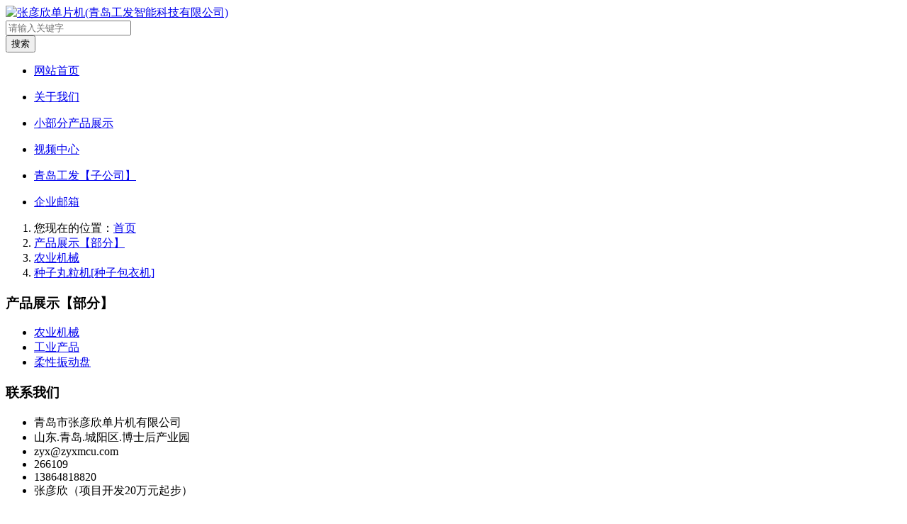

--- FILE ---
content_type: text/html; charset=utf-8
request_url: http://www.zyxmcu.com/index.php?id=2027&project=product&cateid=168
body_size: 5623
content:
<!DOCTYPE html>
<html>
<head>
	<meta charset="utf-8" />
	<meta http-equiv="X-UA-Compatible" content="IE=Edge,chrome=1" />
	<meta http-equiv="Cache-control" content="no-cache,no-store,must-revalidate" />
	<meta http-equiv="Pragma" content="no-cache" />
	<meta http-equiv="Expires" content="-1" />
	<meta name="renderer" content="webkit">
	<title>种子丸粒机[种子包衣机] - 农业机械 - 产品展示【部分】_农业机械_张彦欣单片机(青岛工发智能科技有限公司)</title>
	<meta name="keywords" content="种子编织机  种子丸粒机" />	<meta name="description" content="专业的单片机电控板设计公司，工程师经验丰富，参与设计的产品累计销售额远超百亿……" />	<meta name="toTop" content="true" />
	<base href="http://www.zyxmcu.com/" />
	<link rel="stylesheet" type="text/css" href="tpl/www/css/amazeui.min.css" />
	<link rel="stylesheet" type="text/css" href="css/artdialog.css" />
	<link rel="stylesheet" type="text/css" href="tpl/www/css/style.css" />
		<link rel="shortcut icon" href="res/201901/02/4689d8f3bdaf15f1.png" />
			<script type="text/javascript" src="http://www.zyxmcu.com/index.php?c=js&ext=jquery.artdialog" charset="utf-8"></script>
	<script type="text/javascript" src="tpl/www/js/amazeui.min.js" charset="utf-8"></script>
	<script type="text/javascript" src="tpl/www/js/global.js" charset="utf-8"></script>
				<script type="text/javascript" src="tpl/www/js/jquery.zoombie.js" charset="utf-8"></script>
		</head>
<body><header>
	<div class="top">
		<div class="logo"><a href="http://www.zyxmcu.com/" title="张彦欣单片机(青岛工发智能科技有限公司)"><img src="res/201901/02/d0a75bb6ee56e658.png" alt="张彦欣单片机(青岛工发智能科技有限公司)" width="300px" /></a></div>
		<div class="right">
			<nav class="top">
																
																						<span id="top_html_user_login"></span>
			</nav>
			<form class="am-form-inline" id="top-search-form" method="post" action="http://www.zyxmcu.com/index.php?c=search" onsubmit="return top_search()">
				<div class="am-form-group">
					<input name="keywords" value="" id="top-keywords" type="text" class="am-form-field" placeholder="请输入关键字" />
				</div>
				<button type="submit" class="am-btn am-btn-primary">
					<i class="am-icon-search"></i>
					搜索
				</button>
			</form>
		</div>
	</div>
	<nav class="menu">
		<div class="menu">
		<ul>
									<li>
				<dl>
					<dt><a href="index.php" title="网站首页" target="_self">网站首页</a></dt>
									</dl>
			</li>
						<li>
				<dl>
					<dt><a href="index.php?id=aboutus" title="关于我们" target="_self">关于我们</a></dt>
									</dl>
			</li>
						<li>
				<dl>
					<dt><a href="index.php?id=product" title="小部分产品展示" target="_self">小部分产品展示</a></dt>
									</dl>
			</li>
						<li>
				<dl>
					<dt><a href="index.php?id=videos" title="视频中心" target="_blank">视频中心</a></dt>
									</dl>
			</li>
						<li>
				<dl>
					<dt><a href="http://www.GongFaBio.com" title="青岛工发【子公司】" target="_blank">青岛工发【子公司】</a></dt>
									</dl>
			</li>
						<li>
				<dl>
					<dt><a href="https://exmail.qq.com/login" title="企业邮箱" target="_blank">企业邮箱</a></dt>
									</dl>
			</li>
					</ul>
		</div>
	</nav>
</header>
<script type="text/javascript">
function attr_select(id,aid)
{
	$("#attr_"+aid).val(id);
	$("div[name=attr"+aid+"]").each(function(i){
		var tid = $(this).attr('data');
		if(tid == id){
			$(this).addClass("selected");
			//判断价格
			var new_price = $(this).attr("price");
			if(new_price && parseFloat(new_price)>0){
				price = parseFloat(price) + parseFloat(new_price);
				$("#showprice").html(price);
			}
		}else{
			$(this).removeClass('selected');
		}
	});
	var price = '0.0000';
	$("input[name=attr]").each(function(i){
		var val = $(this).val();
		if(val){
			var newprice = $("div[data="+val+"]").attr("price");
			if(newprice && parseFloat(newprice)>0){
				price = parseFloat(price) + parseFloat(newprice);
			}
		}
	});
	var url = api_url('cart','price_format','price='+$.str.encode(price));
	$.phpok.json(url,function(rs){
		if(rs.status){
			$("#showprice").html(rs.info);
		}
	});
}
$(document).ready(function(){
	//按住鼠标可以查看大图
	$('#product_img .big li').zoombie({on:'grab'});
	$("#product_img").slide({
		'titCell':'.hd li',
		'mainCell':'.big',
		'effect':"fold",
		'autoPlay':true
	});
	$("#minus").click(function(){
		var o = $("#buycount").val();
		if(o<2){
			$.dialog.alert('要购买的数量不能少于1');
			return false;
		}
		o = parseInt(o) - 1;
		$("#buycount").val(o);
	});
	$("#plus").click(function(){
		var o = $("#buycount").val();
		o = parseInt(o) + 1;
		$("#buycount").val(o);
	});
});
</script>
<div class="main product">
		<ol class="am-breadcrumb am-breadcrumb-slash">
	<li>您现在的位置：<a href="http://www.zyxmcu.com/" title="张彦欣单片机(青岛工发智能科技有限公司)" class="am-icon-home">首页</a></li>
			<li><a href="http://www.zyxmcu.com/index.php?id=product">产品展示【部分】</a></li>
				<li><a href="http://www.zyxmcu.com/index.php?id=product&cate=NongYeJiXie">农业机械</a></li>
			<li class="am-active"><a href="http://www.zyxmcu.com/index.php?id=2027&project=product&cateid=168" title="种子丸粒机[种子包衣机]">种子丸粒机[种子包衣机]</a></li>
										</ol>	<div class="left am-panel-group">
		<div class="am-panel am-panel-default">
	<div class="am-panel-hd">
		<h3 class="am-panel-title">产品展示【部分】</h3>
	</div>
	<ul class="am-list">
				<li><a href="http://www.zyxmcu.com/index.php?id=product&cate=NongYeJiXie" title="农业机械" class="am-active"><i class='am-icon-angle-right'></i> 农业机械</a></li>
													<li><a href="http://www.zyxmcu.com/index.php?id=product&cate=MCU" title="工业产品"><i class='am-icon-angle-right'></i> 工业产品</a></li>
							<li><a href="http://www.zyxmcu.com/index.php?id=product&cate=ZDP" title="柔性振动盘"><i class='am-icon-angle-right'></i> 柔性振动盘</a></li>
						</ul>
</div>
		<div class="am-panel am-panel-default">
	<div class="am-panel-hd">
		<h3 class="am-panel-title">联系我们</h3>
	</div>
	<ul class="am-list am-list-static">
		<li><i class="am-icon-home am-icon-fw"></i> 青岛市张彦欣单片机有限公司</li>		<li><i class="am-icon-location-arrow am-icon-fw"></i> 山东.青岛.城阳区.博士后产业园</li>		<li><i class="am-icon-at am-icon-fw"></i> zyx@zyxmcu.com</li>		<li><i class="am-icon-envelope-o am-icon-fw"></i> 266109</li>		<li><i class="am-icon-mobile am-icon-fw"></i> 13864818820</li>		<li><i class="am-icon-user am-icon-fw"></i> 张彦欣（项目开发20万元起步）</li>	</ul>
</div>		<div class="am-panel am-panel-default">
	<div class="am-panel-hd">
		<h3 class="am-panel-title">最新资讯<a href="http://www.zyxmcu.com/index.php?id=news" class="more">更多</a></h3>
	</div>
	<div class="am-list-news-bd">
	<ul class="am-list" style="margin-bottom:0;">
				<li class="am-g am-list-item-dated" style="padding-left:5px;">
			<a href="http://www.zyxmcu.com/index.php?id=2061" class="am-list-item-hd ">青岛工发柔性振动盘字符串通讯协议</a>
			<span class="am-list-date">2021-08-31</span>
		</li>
				<li class="am-g am-list-item-dated" style="padding-left:5px;">
			<a href="http://www.zyxmcu.com/index.php?id=2041" class="am-list-item-hd ">柔性振动盘 是精密自动化上料好帮手</a>
			<span class="am-list-date">2020-10-18</span>
		</li>
			</ul>
	</div>
</div>
	</div>
	<div class="right">
		<div class="am-g">
			<div class="am-u-sm-5">
				<div class="proimg">
					<div class="product_img" id="product_img">
						<ul class="big">
																					<li><img src="res/202006/11/thumb_1421.jpg" _src="res/202006/11/auto_1421.jpg" border="0" alt="正视图" /></li>
													</ul>
						<ul class="hd">
																					<li href="res/202006/11/auto_1421.jpg" thumb="res/202006/11/thumb_1421.jpg"></li>
													</ul>
					</div>
				</div>
				<div style="text-align:center;line-height:170%;"><img src="tpl/www/images/zoom.png" /> 鼠标按住图片可看放大效果</div>
							</div>
			<div class="am-u-sm-7">
				<h1>种子丸粒机[种子包衣机]</h1>
				<ul class="am-list am-list-static">
					<li>
						<div class="am-g">
							<div class="am-u-sm-4"><b>查看次数</b></div>
							<div class="am-u-sm-8">3541</div>
						</div>
					</li>
					<li>
						<div class="am-g">
							<div class="am-u-sm-4"><b>添加时间</b></div>
							<div class="am-u-sm-8">2020年06月11日</div>
						</div>
					</li>
										<li>
						<div class="am-g">
							<div class="am-u-sm-4"><b>购买数量：</b></div>
							<div class="am-u-sm-8 am-form">
								<input name="buycount" id="buycount" value="1" type="number" min="1" />
							</div>
						</div>
					</li>
					<li>
						<div class="am-g">
							<div class="am-u-sm-4"><b>价格</b></div>
							<div class="am-u-sm-8"><span class="price" style="color:red;font-size:16px;" id="showprice">0.00元</span></div>
						</div>
					</li>
				</ul>
				<div>
					<button type="button" class="am-btn am-btn-primary" onclick="$.cart.add('2027',$('#buycount').val())"><i class="am-icon-shopping-cart"></i> 加入购物车</button>
					<button type="button" class="am-btn am-btn-secondary am-fr" onclick="$.cart.onebuy('2027',$('#buycount').val())"><i class="am-icon-check"></i> 立即购买</button>
				</div>
			</div>
		</div>
		<div class="pro_left">
			
		</div>
		<div class="clear"></div>
		<div class="am-tabs"  data-am-tabs="{noSwipe: 1}">
			<ul class="am-tabs-nav am-nav am-nav-tabs">
				<li class="am-active"><a href="#content-intro">商品介绍</a></li>
				<li><a href="#content-pictures">商品图集</a></li>								<li><a href="#content-protection">售后保障</a></li>
				<li><a href="#content-comment">商品评价</a></li>			</ul>
			<div class="am-tabs-bd">
				<div class="am-tab-panel am-fade am-in am-active" id="content-intro"><p>种子丸粒机,完全自主研发.</p></div>
								<div class="am-tab-panel am-fade" id="content-pictures">
										<p align="center"><img src="res/202006/11/auto_1421.jpg" border="0" /></p>
									</div>
												<div class="am-tab-panel am-fade" id="content-protection"></div>
								<div class="am-tab-panel am-fade" id="content-comment"><ul class="am-comments-list am-comments-list-flip">
	<li class="am-comment">
		<img src="images/avatar.gif" class="am-comment-avatar" width="48" height="48" />
		<div class="am-comment-main">
			<div class="am-comment-hd">
				<div class="am-comment-meta">
					提交新评论				</div>
			</div>
			<div class="am-comment-bd">
				<form method="post" id="comment-post" class="am-form">
					<input type="hidden" name="tid" value="2027" />
					<input type="hidden" name="vtype" value="title" />
										<div class="am-form-group">
						<textarea rows="5" name="comment" id="comment" placeholder="填写评论信息" style="resize: none;"></textarea>
					</div>
										<div class="am-form-group">
						<input type="hidden" name="pictures" id="pictures" value="" />
<input type="hidden" id="pictures_status" value="" />
<style type="text/css">
.pictures_thumb{float:left;width:144px;margin:3px 5px;padding:1px;border:1px solid #ccc;border-radius:3px;position:relative;}
.pictures_thumb img{padding:2px;}
.pictures_thumb .sort{position:absolute;right:5px;top:5px;}
.pictures_thumb .sort input.taxis{width:40px;border:1px solid #ccc;border-radius:3px;height:22px;text-align:center;padding:3px;}
.layui-btn{
	position:relative;
	overflow:visible;
	display:inline-block;
	padding:0.2em 0.6em;
	border:1px solid #d4d4d4;
	margin:0;
	text-decoration:none;
	text-align:center;
	text-shadow:1px 1px 0 #fff;
	font:14px/normal "Microsoft Yahei","宋体","Arial",sans-serif;
	color:#333;
	white-space:nowrap;
	cursor:pointer;
	outline:none;
	background-color:#ececec;
	background-image:-webkit-gradient(linear,0 0,0 100%,from(#f4f4f4),to(#ececec));
	background-image:-moz-linear-gradient(#f4f4f4,#ececec);
	background-image:-ms-linear-gradient(#f4f4f4,#ececec);
	background-image:-o-linear-gradient(#f4f4f4,#ececec);
	background-image:linear-gradient(#f4f4f4,#ececec);
	-moz-background-clip:padding;
	background-clip:padding-box;
	border-radius:3px;
	zoom:1;
	*display:inline
}

.layui-btn:hover,
.layui-btn:focus,
.layui-btn:active,
.layui-btn.active {
	border-color: #3072b3;
	border-bottom-color: #2a65a0;
	text-decoration: none;
	text-shadow: -1px -1px 0 rgba(0,0,0,0.3);
	color: #fff;
	background-color: #3c8dde;
	background-image: -webkit-gradient(linear, 0 0, 0 100%, from(#599bdc), to(#3072b3));
	background-image: -moz-linear-gradient(#599bdc, #3072b3);
	background-image: -o-linear-gradient(#599bdc, #3072b3);
	background-image: linear-gradient(#599bdc, #3072b3);
}

.layui-btn:active,
.layui-btn.active {
	border-color: #2a65a0;
	border-bottom-color: #3884cd;
	background-color: #3072b3;
	background-image: -webkit-gradient(linear, 0 0, 0 100%, from(#3072b3), to(#599bdc));
	background-image: -moz-linear-gradient(#3072b3, #599bdc);
	background-image: -ms-linear-gradient(#3072b3, #599bdc);
	background-image: -o-linear-gradient(#3072b3, #599bdc);
	background-image: linear-gradient(#3072b3, #599bdc);
}

.layui-btn::-moz-focus-inner {padding: 0;border: 0;}

.button-group {
    display: inline-block;
    list-style: none;
    padding: 0;
    margin: 0;
    /* IE hacks */
    zoom: 1;
    *display: inline;
}

.layui-btn + .layui-btn,
.layui-btn + .button-group,
.button-group + .layui-btn,
.button-group + .button-group {
    margin-left: 15px;
}

.button-group li {
    float: left;
    padding: 0;
    margin: 0;
}

.button-group .layui-btn {
    float: left;
    margin-left: -1px;
}

.button-group > .layui-btn:not(:first-child):not(:last-child),
.button-group li:not(:first-child):not(:last-child) .layui-btn {
    border-radius: 0;
}

.button-group > .layui-btn:first-child,
.button-group li:first-child .layui-btn {
    margin-left: 0;
    border-top-right-radius: 0;
    border-bottom-right-radius: 0;
}

.button-group > .layui-btn:last-child,
.button-group li:last-child > .layui-btn {
    border-top-left-radius: 0;
    border-bottom-left-radius: 0;
}
button.button_pictures{
	height: 23px;
	padding: 0 5px;
	margin: 0;
	border: 1px solid #ACACAC;
	line-height: 19px;
	text-align: center;
	cursor:pointer;
	font-family:"Microsoft Yahei";
}
button.button_pictures:hover {
	border-color: #7EB4EA;
	background: #E3F0FC;
}
</style>

<div class="_e_upload">
	<div class="_select">
				<ul style="list-style:none;margin:0;padding:0;display:block;clear:both;">
			<li style="float:left;list-style:none;margin:0;padding:0;"><div id="pictures_picker"></div></li>
					</ul>
				<div class="clear"></div>
	</div>
	<div class="_progress" id="pictures_progress"></div>
	<div class="_list" id="pictures_list"></div>
	<div class="clear"></div>
</div>
<script type="text/javascript">
var obj_pictures;
$(document).ready(function(){
	//清空本地存储，防止异常删除
	$.dialog.data('upload-pictures','');
	obj_pictures = new $.www_upload({
		'id':'pictures',
		'server':'http://www.zyxmcu.com/index.php?c=upload&f=save&cateid=1',
		'pick':{'id':'#pictures_picker','multiple':true,'innerHTML':'选择本地文件'},
		'resize':false,
		'multiple':"true",
		"formData":{'PHPSESSION':'rkum9uort2vj1vctb6k04tt6g4'},
		'fileVal':'upfile',
		'disableGlobalDnd':true,
		'compress':false,
		'sendAsBinary':true,
		'auto':true,
		'accept':{'title':'图片(*.png, *.jpg, *.gif)','extensions':'png,jpg,gif'},
		'fileSingleSizeLimit':'2048000'
	});
	obj_pictures.showhtml();
});
</script>
					</div>
										<div class="am-g am-form-group am-g-collapse">
						<div class="am-u-sm-2"><input class="vcode"  type="text" name="_chkcode" id="_chkcode" placeholder="请填写验证码" /></div>
						<div class="am-u-sm-4" style="padding-left:10px;padding-top:5px;"><img src="" border="0" align="absmiddle" id="vcode" class="hand" /></div>
						<div class="am-u-sm-6"></div>
					</div>
					<script type="text/javascript">
					$(document).ready(function(){
						$("#vcode").phpok_vcode();
						$("#vcode").click(function(){
							$(this).phpok_vcode();
						});
					});
					</script>
										<div>
						<input name="" type="submit" class="am-btn am-btn-primary" value="提交" />
					</div>
				</form>
			</div>
		</div>
	</li>
	</ul>
<ul data-am-widget="pagination" class="am-fr am-pagination am-pagination-default" style="margin-right:0;font-size:1.4rem;">
	</ul></div>
							</div>
		</div>
	</div>
</div>

<div class="foot">
	<div class="copyright">
							</div>
</div>
<div class="floatbar">
	<div class="am-g" style="max-width:1200px;">
						<div class="am-u-sm-3 am-u-xx-centered weixin">
			<a href="javascript:void(0);">在线客服（微信：GongFaZhiNeng） <img border="0" src="tpl/www/images/weixin.png" alt="鼠标移到这里查看二维码" style="width:32px;"/></a>
			<div class="wxpic" data-filename="res/201901/02/df0f9ddf4b562d2f.jpg"></div>
		</div>
					</div>
</div>
<div style="height:50px;clear:both;">&nbsp;</div>
<link rel="stylesheet" type="text/css" href="js/webuploader/webuploader.css" charset="utf-8" />
<script type="text/javascript" src="js/webuploader/webuploader.min.js" charset="utf-8"></script>
<script type="text/javascript" src="js/webuploader/www.upload.js" charset="utf-8"></script>
</body>
</html>